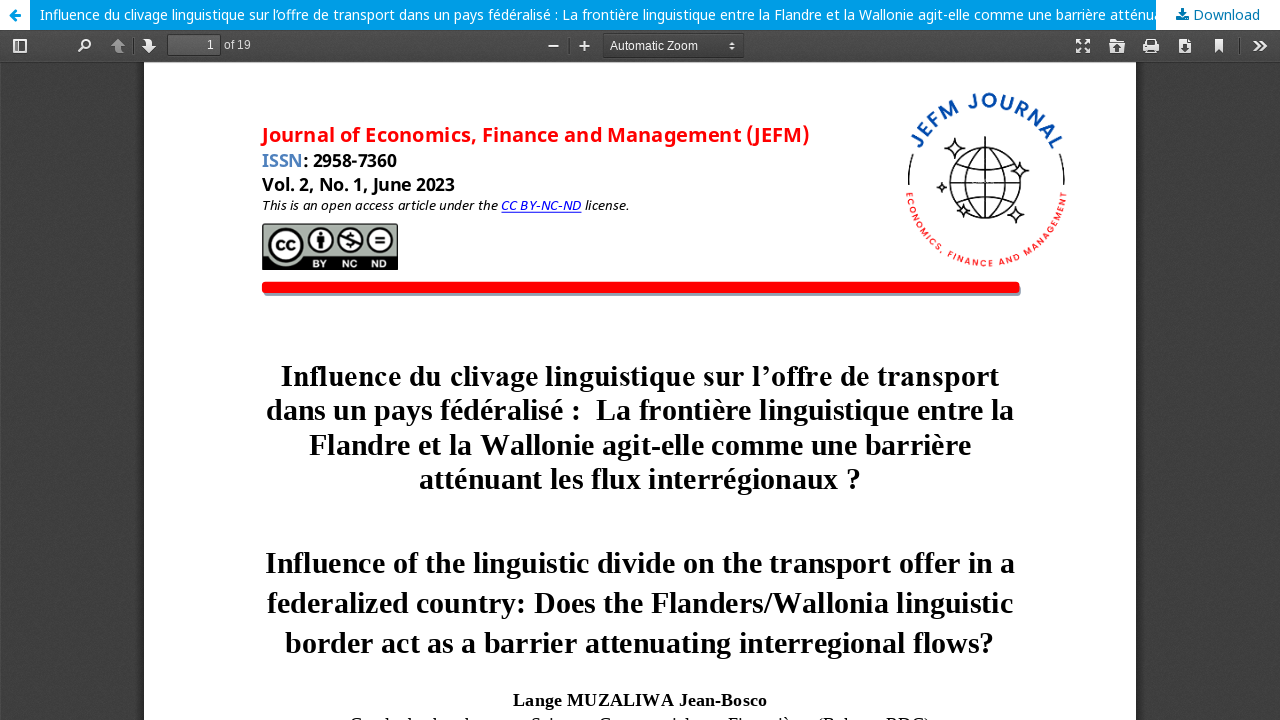

--- FILE ---
content_type: text/html; charset=utf-8
request_url: https://journal-efm.fr/index.php/JEFM/article/view/12/10
body_size: 1355
content:
<!DOCTYPE html>
<html lang="en-US" xml:lang="en-US">
<head>
	<meta http-equiv="Content-Type" content="text/html; charset=utf-8" />
	<meta name="viewport" content="width=device-width, initial-scale=1.0">
	<title>View of Influence du clivage linguistique sur l’offre de transport dans un pays fédéralisé :  La frontière linguistique entre la Flandre et la Wallonie agit-elle comme une barrière atténuant les flux interrégionaux ?</title>

	
<meta name="generator" content="Open Journal Systems 3.2.1.4">
<meta name="keywords" content="JEFM, journal-efm.fr, journal-efm, Journal of Economics Finance and Management (JEFM), International Journal of Economics, Finance and Management, Journal of Economics, Finance and Management, journal, international journal, Journal of Management, base, open access journal, Journal of Auditing, revue d'économie financière, revue de finance, revue de management, Journal of Finance, revue francaise d'économie, revue francaise de gestion, revue francaise de finance, Journal of Economics, zenodo journal, openaire journal,  Journal of Financial Accountability, scopus, google scholar journal, europub, indexed journal">
	<link rel="stylesheet" href="https://journal-efm.fr/index.php/JEFM/$$$call$$$/page/page/css?name=stylesheet" type="text/css" /><link rel="stylesheet" href="//fonts.googleapis.com/css?family=Noto+Sans:400,400italic,700,700italic" type="text/css" /><link rel="stylesheet" href="https://cdnjs.cloudflare.com/ajax/libs/font-awesome/4.7.0/css/font-awesome.css?v=3.2.1.4" type="text/css" /><link rel="stylesheet" href="https://journal-efm.fr/plugins/generic/publons/styles/publons.css?v=3.2.1.4" type="text/css" />
	<script src="//ajax.googleapis.com/ajax/libs/jquery/3.3.1/jquery.min.js?v=3.2.1.4" type="text/javascript"></script><script src="//ajax.googleapis.com/ajax/libs/jqueryui/1.12.0/jquery-ui.min.js?v=3.2.1.4" type="text/javascript"></script><script src="https://journal-efm.fr/lib/pkp/js/lib/jquery/plugins/jquery.tag-it.js?v=3.2.1.4" type="text/javascript"></script><script src="https://journal-efm.fr/plugins/themes/default/js/lib/popper/popper.js?v=3.2.1.4" type="text/javascript"></script><script src="https://journal-efm.fr/plugins/themes/default/js/lib/bootstrap/util.js?v=3.2.1.4" type="text/javascript"></script><script src="https://journal-efm.fr/plugins/themes/default/js/lib/bootstrap/dropdown.js?v=3.2.1.4" type="text/javascript"></script><script src="https://journal-efm.fr/plugins/themes/default/js/main.js?v=3.2.1.4" type="text/javascript"></script>
</head>
<body class="pkp_page_article pkp_op_view">

		<header class="header_view">

		<a href="https://journal-efm.fr/index.php/JEFM/article/view/12" class="return">
			<span class="pkp_screen_reader">
									Return to Article Details
							</span>
		</a>

		<a href="https://journal-efm.fr/index.php/JEFM/article/view/12" class="title">
			Influence du clivage linguistique sur l’offre de transport dans un pays fédéralisé :  La frontière linguistique entre la Flandre et la Wallonie agit-elle comme une barrière atténuant les flux interrégionaux ?
		</a>

		<a href="https://journal-efm.fr/index.php/JEFM/article/download/12/10/25" class="download" download>
			<span class="label">
				Download
			</span>
			<span class="pkp_screen_reader">
				Download PDF
			</span>
		</a>

	</header>

	<script type="text/javascript">
		// Creating iframe's src in JS instead of Smarty so that EZProxy-using sites can find our domain in $pdfUrl and do their rewrites on it.
		$(document).ready(function() {
			var urlBase = "https://journal-efm.fr/plugins/generic/pdfJsViewer/pdf.js/web/viewer.html?file=";
			var pdfUrl = "https:\/\/journal-efm.fr\/index.php\/JEFM\/article\/download\/12\/10\/25";
			$("#pdfCanvasContainer > iframe").attr("src", urlBase + encodeURIComponent(pdfUrl));
		});
	</script>

	<div id="pdfCanvasContainer" class="galley_view">
				<iframe src="" width="100%" height="100%" style="min-height: 500px;" title="PDF of Influence du clivage linguistique sur l’offre de transport dans un pays fédéralisé :  La frontière linguistique entre la Flandre et la Wallonie agit-elle comme une barrière atténuant les flux interrégionaux ?" allowfullscreen webkitallowfullscreen></iframe>
	</div>
	
</body>
</html>
